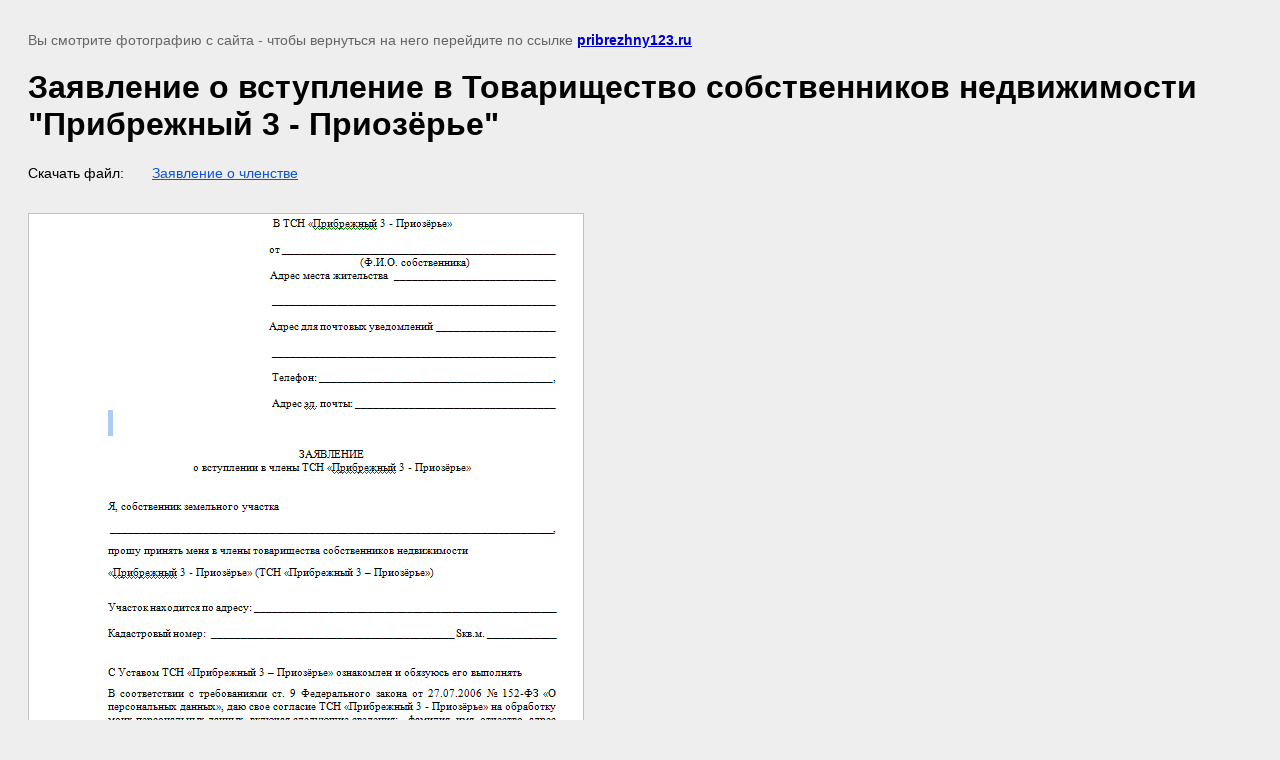

--- FILE ---
content_type: text/html; charset=utf-8
request_url: https://pribrezhny123.ru/zayavlenie-o-vstuplenie-v-tovarishchestvo-sobstvennikov-nedvizhimosti-pribrezhnyj-3-priozere-1/image/zayavlenie-o-vstuplenie-v-tovarishchestvo-sobstvennikov-nedvizhimosti-pribrezhnyj-3-priozere
body_size: 2121
content:
<!doctype html>
<html lang="ru">
<head>
	<link rel='stylesheet' type='text/css' href='/shared/highslide-4.1.13/highslide.min.css'/>
<script  src='/shared/highslide-4.1.13/highslide-full.packed.js'></script>
<script >
hs.graphicsDir = '/shared/highslide-4.1.13/graphics/';
hs.outlineType = null;
hs.showCredits = false;
hs.lang={cssDirection:'ltr',loadingText:'Загрузка...',loadingTitle:'Кликните чтобы отменить',focusTitle:'Нажмите чтобы перенести вперёд',fullExpandTitle:'Увеличить',fullExpandText:'Полноэкранный',previousText:'Предыдущий',previousTitle:'Назад (стрелка влево)',nextText:'Далее',nextTitle:'Далее (стрелка вправо)',moveTitle:'Передвинуть',moveText:'Передвинуть',closeText:'Закрыть',closeTitle:'Закрыть (Esc)',resizeTitle:'Восстановить размер',playText:'Слайд-шоу',playTitle:'Слайд-шоу (пробел)',pauseText:'Пауза',pauseTitle:'Приостановить слайд-шоу (пробел)',number:'Изображение %1/%2',restoreTitle:'Нажмите чтобы посмотреть картинку, используйте мышь для перетаскивания. Используйте клавиши вперёд и назад'};</script>

<!-- 46b9544ffa2e5e73c3c971fe2ede35a5 -->
<script  src='/shared/s3/js/lang/ru.js'></script>
<script  src='/shared/s3/js/common.min.js'></script>
<link rel='stylesheet' type='text/css' href='/shared/s3/css/calendar.css' />
<link rel='stylesheet' type='text/css' href='/t/images/__csspatch/1/patch.css'/>

	<title>Заявление о вступление в Товарищество собственников недвижимости &quot;Прибрежный 3 - Приозёрье&quot | Заявление о вступление в Товарищество собственников недвижимости &quot;Прибрежный 3 - Приозёрье&quot;</title>
	<meta name="description" content="Заявление о вступление в Товарищество собственников недвижимости &quot;Прибрежный 3 - Приозёрье&quot | Заявление о вступление в Товарищество собственников недвижимости &quot;Прибрежный 3 - Приозёрье&quot;">
	<meta name="keywords" content="Заявление о вступление в Товарищество собственников недвижимости &quot;Прибрежный 3 - Приозёрье&quot | Заявление о вступление в Товарищество собственников недвижимости &quot;Прибрежный 3 - Приозёрье&quot;">
	<meta name="robots" content="all"/>
	<meta name="revisit-after" content="31 days">
	<meta http-equiv="Content-Type" content="text/html; charset=UTF-8">
	<meta name="viewport" content="width=device-width, initial-scale=1.0, maximum-scale=1.0, user-scalable=no">
	
		<style>
			body {
				background-color: #eee;
				color: #000;
			}
			body, td, div {
				font-size: 14px;
				font-family: arial;
			}
			p {
				color: #666;
			}
			body {
				padding: 10px 20px;
			}
			a.back {
				font-weight: bold;
				color: #0000cc;
				text-decoration: underline;
			}
			img {
				border: 1px solid #c0c0c0;
				max-width: 100%;
				width: auto;
				height: auto;
			}
			h1 {
				font-size: 32px;
			}
		</style>
	
</head>

<body>

<p>Вы смотрите фотографию с сайта <strong></strong> - чтобы вернуться на него перейдите по ссылке <a class="back" href="javascript:history.go(-1)">pribrezhny123.ru</a></p>

<h1>Заявление о вступление в Товарищество собственников недвижимости &quot;Прибрежный 3 - Приозёрье&quot</h1>

	<div>Скачать файл:&nbsp; &nbsp; &nbsp; &nbsp;<a href="/f/zayavlenie_o_chlenstve.docx">Заявление о членстве</a></div>
	<br/>
	<br clear=all/>

<img src="/d/otcfsjz2.png" width="554" height="620"
	 alt="Заявление о вступление в Товарищество собственников недвижимости &quot;Прибрежный 3 - Приозёрье&amp;quot"/>

<br/><br/>

&copy; <a class="back" href="https://pribrezhny123.ru/"></a>
<br/><br/>


<!-- assets.bottom -->
<!-- </noscript></script></style> -->
<script src="/my/s3/js/site.min.js?1761899537" type="text/javascript" ></script>
<script src="/my/s3/js/site/defender.min.js?1761899537" type="text/javascript" ></script>
<script src="https://cp.onicon.ru/loader/5ad4af7e2866887e1e8b4639.js" type="text/javascript" data-auto async></script>
<script type="text/javascript" >/*<![CDATA[*/
var megacounter_key="8389c586aa741756d0a4b48e6b6281a4";
(function(d){
    var s = d.createElement("script");
    s.src = "//counter.megagroup.ru/loader.js?"+new Date().getTime();
    s.async = true;
    d.getElementsByTagName("head")[0].appendChild(s);
})(document);
/*]]>*/</script>
<script type="text/javascript" >/*<![CDATA[*/
$ite.start({"sid":1807501,"vid":1818340,"aid":2139478,"stid":4,"cp":21,"active":true,"domain":"pribrezhny123.ru","lang":"ru","trusted":false,"debug":false,"captcha":3,"onetap":[{"provider":"vkontakte","provider_id":"51975355","code_verifier":"M1TxZz5mWQOUyNJNGjTcjMNQYMYUNljMmZ20Ykimj4d"}]});
/*]]>*/</script>
<!-- /assets.bottom -->
</body>
</html>

--- FILE ---
content_type: text/css
request_url: https://pribrezhny123.ru/t/images/__csspatch/1/patch.css
body_size: 1866
content:
html h1::before { background-color: rgb(255, 228, 0); }
html a { color: rgb(17, 85, 204); }
html .site-wrapper.siteInnerWr .top-panel-wrapper { background-color: rgb(0, 193, 23); }
html .site-wrapper.siteInnerWr .footer-inner-wrapper .footer-inner { background-color: rgb(0, 193, 23); }
html .slider-top-wrapper .item-slide::before { background-color: rgba(38, 48, 45, 0.6); }
html .top-panel-wrapper { background-color: rgba(0, 193, 23, 0.701961); }
html .company-name { color: rgb(255, 255, 255); }
@media (min-width: 1024px) { html .no-mobile .menu-top-wrapper .menu-top > li.active > a span { background-image: url("./50df5ca1b2b2fcec4e1583e537972edb.svg"); } }
@media (min-width: 1024px) { html .no-mobile .menu-top-wrapper .menu-top > li > .column-item { background-color: rgb(0, 193, 23); } }
@media (min-width: 1024px) { html .no-mobile .menu-top-wrapper .menu-top > li > .column-item .titleItem { color: rgb(255, 228, 0); } }
@media (min-width: 1024px) { html .no-mobile .menu-top-wrapper .menu-top > li > .column-item .titleItem { border-right-color: rgba(255, 255, 255, 0.0980392); } }
@media (min-width: 1024px) { html .no-mobile .menu-top-wrapper .menu-top > li > .column-item > ul > li a { color: rgb(255, 255, 255); } }
@media (min-width: 1024px) { html .no-mobile .menu-top-wrapper .menu-top > li > .column-item > ul > li a:hover { color: rgb(255, 228, 0); } }
@media (min-width: 1024px) { html .no-mobile .menu-top-wrapper .menu-top > li > a:hover { background-color: rgb(255, 228, 0); } }
html .mobile .menu-top-wrapper .close-menu { background-color: rgb(255, 228, 0); }
html .mobile .menu-top-wrapper .menu-top > li.hasChild > a .arrow-child { background-color: rgb(255, 228, 0); }
html .mobile .button-menu { background-image: url("./2b3bf25f94e9784284fe52f2e28c38ee.svg"); }
@media (max-width: 1023px) { html .no-mobile .menu-top-wrapper .close-menu { background-color: rgb(255, 228, 0); } }
@media (max-width: 1023px) { html .no-mobile .menu-top-wrapper .menu-top > li.hasChild > a span { border-bottom-color: rgb(255, 228, 0); } }
@media (max-width: 1023px) { html .no-mobile .menu-top-wrapper .menu-top > li.hasChild > a .arrow-child { background-color: rgb(255, 228, 0); } }
@media (max-width: 1023px) { html .no-mobile .button-menu { background-image: url("./2b3bf25f94e9784284fe52f2e28c38ee.svg"); } }
html .slogan-top::first-line { color: rgb(255, 228, 0); }
html .bottom-panel-wrapper { background-color: rgba(0, 193, 23, 0.701961); }
html .site-contacts-panel::before { background-image: url("./24f0b379878824e1fcb87165f713d2d8.svg"); }
html .site-address-panel::before { background-image: url("./d57b5f25a5acf2b2625a98e9fde0a912.svg"); }
html .buttonForm { background-color: rgb(220, 197, 0); }
html .buttonForm .btnIn { background-color: rgb(255, 228, 0); }
html .buttonForm:hover .btnIn { background-color: rgb(251, 229, 41); }
html .buttonForm:active { background-color: rgb(246, 231, 98); }
html .buttonForm:active .btnIn { background-color: rgb(239, 215, 9); }
html #fp-nav ul li a.active { border-top-color: rgb(255, 228, 0); }
html #fp-nav ul li a.active { border-right-color: rgb(255, 228, 0); }
html #fp-nav ul li a.active { border-bottom-color: rgb(255, 228, 0); }
html #fp-nav ul li a.active { border-left-color: rgb(255, 228, 0); }
html #fp-nav ul li a span { background-color: rgb(255, 228, 0); }
html .nextBlock::before { background-image: url("./e6fcc7f4bef1100d75f038a8cd1394dd.svg"); }
html .nextBlock:hover::before { background-image: url("./00ef20821973c39c23cfd756bba3a0d1.svg"); }
html .our-products-wrapper::before { background-color: rgba(38, 48, 45, 0.6); }
html .whyUs-wrapper::before { background-color: rgba(38, 48, 45, 0.6); }
html .reviews-block-wrapper::before { background-color: rgba(38, 48, 45, 0.6); }
html .formBlock-wrapper::before { background-color: rgba(38, 48, 45, 0.6); }
html .our-products-wrapper .head-block::before { border-bottom-color: rgb(255, 228, 0); }
html .our-products-wrapper .product-bl .productButton { background-color: rgb(255, 228, 0); }
html .our-products-wrapper .product-bl .productButton { box-shadow: rgb(255, 228, 0) 0px 10px 9px -8px; }
html .our-products-wrapper .product-bl .productButton:hover { background-color: rgb(250, 232, 75); }
html .our-products-wrapper .product-bl .productButton:active { background-color: rgb(255, 228, 0); }
html .our-products-wrapper .buttonMoreProd a::before { background-image: url("./1c66427fe85e5a7dfa5c8ec935568ff2.svg"); }
html .our-products-wrapper .buttonMoreProd a:hover::before { background-image: url("./1c66427fe85e5a7dfa5c8ec935568ff2.svg"); }
html .whyUs-wrapper .head-block::before { border-bottom-color: rgb(255, 228, 0); }
html .whyUs-wrapper .why-us-bl .icon-why svg { fill: rgb(255, 228, 0); }
html .reviews-block-wrapper .head-block::before { border-bottom-color: rgb(255, 228, 0); }
html .reviews-block-wrapper .reviews-blocks .owl-next { background-image: url("./97a5fbca3cfac20af3e4baf508b096e9.svg"); }
html .reviews-block-wrapper .reviews-blocks .owl-prev { background-image: url("./33d2c32f23be1a5d529c7afee880a0f9.svg"); }
html .reviews-block-wrapper .review-bl .photo-review { border-top-color: rgb(255, 228, 0); }
html .reviews-block-wrapper .review-bl .photo-review { border-right-color: rgb(255, 228, 0); }
html .reviews-block-wrapper .review-bl .photo-review { border-bottom-color: rgb(255, 228, 0); }
html .reviews-block-wrapper .review-bl .photo-review { border-left-color: rgb(255, 228, 0); }
@media (max-width: 980px) { html .reviews-block-wrapper .reviews-blocks .owl-dots .owl-dot.active { border-top-color: rgb(255, 228, 0); } }
@media (max-width: 980px) { html .reviews-block-wrapper .reviews-blocks .owl-dots .owl-dot.active { border-right-color: rgb(255, 228, 0); } }
@media (max-width: 980px) { html .reviews-block-wrapper .reviews-blocks .owl-dots .owl-dot.active { border-bottom-color: rgb(255, 228, 0); } }
@media (max-width: 980px) { html .reviews-block-wrapper .reviews-blocks .owl-dots .owl-dot.active { border-left-color: rgb(255, 228, 0); } }
@media (max-width: 980px) { html .reviews-block-wrapper .reviews-blocks .owl-dots .owl-dot span { background-color: rgb(255, 228, 0); } }
html .formBlock-wrapper .head-block::before { border-bottom-color: rgb(255, 228, 0); }
html .formBlock-wrapper .tpl-anketa .tpl-field.phoneUser .field-value::before { background-image: url("./8715c48da437744fdb9509f003de8f8c.svg"); }
html .formBlock-wrapper .tpl-anketa .tpl-field.commentUser .field-value::before { background-image: url("./c799801fe7eedcbffa67081e369e0daf.svg"); }
html .formBlock-wrapper .tpl-anketa .tpl-field.type-select .dropdown .selected::before { background-image: url("./a25138bad1c52449b18b8f4fbec648bb.svg"); }
html .formBlock-wrapper .tpl-anketa .tpl-field.tpl-field-button button { background-color: rgb(255, 228, 0); }
html .formBlock-wrapper .tpl-anketa .tpl-field.tpl-field-button button { box-shadow: rgb(255, 228, 0) 0px 10px 20px -10px; }
html .formBlock-wrapper .tpl-anketa .tpl-field.tpl-field-button button:hover { background-color: rgb(253, 233, 58); }
html .formBlock-wrapper .tpl-anketa .tpl-field.tpl-field-button button:active { background-color: rgb(244, 218, 0); }
html .form-popup-wrapper .close-form { background-color: rgb(255, 228, 0); }
html .form-popup-wrapper .head-block::before { border-bottom-color: rgb(255, 228, 0); }
html .form-popup-wrapper .tpl-anketa .tpl-field.phoneUser .field-value::before { background-image: url("./a1298b08e9fc2099c174a38f5fff5377.svg"); }
html .form-popup-wrapper .tpl-anketa .tpl-field.type-select .dropdown .selected::before { background-image: url("./f87f9b8113ffe1845c4e1c92067a2e17.svg"); }
html .form-popup-wrapper .tpl-anketa .tpl-field.tpl-field-button button { background-color: rgb(255, 228, 0); }
html .form-popup-wrapper .tpl-anketa .tpl-field.tpl-field-button button { box-shadow: rgb(255, 228, 0) 0px 10px 20px -10px; }
html .form-popup-wrapper .tpl-anketa .tpl-field.tpl-field-button button:hover { background-color: rgb(255, 234, 60); }
html .form-popup-wrapper .tpl-anketa .tpl-field.tpl-field-button button:active { background-color: rgb(241, 216, 4); }
html .footer-inner-wrapper .footer-inner { background-color: rgba(0, 193, 23, 0.701961); }
html .footer-inner-wrapper .go-up { background-color: rgba(0, 193, 23, 0.701961); }
html .footer-inner-wrapper .go-up::before { background-image: url("./6618c68c5995521d5718fa76b5f1e758.svg"); }
html .footer-inner-wrapper .social-block-wrap a:hover { background-color: rgb(255, 228, 0); }
html .page-our-equipment-wrapper .accordion-head .openBtn .lineBtn { background-image: url("./54ca787f8fac23216e62b570a18c295b.svg"); }
html .page-our-equipment-wrapper .accordion-body .close-accordion::before { background-image: url("./173c6ae93f770da013cfab614dc4eef3.svg"); }
html .page-our-equipment-wrapper .accordion-right-wr .contacts-accordion .contact-number { color: rgb(252, 202, 0); }
html .page-our-equipment-wrapper .accordion-right-wr .contacts-accordion .accordionForm { background-color: rgb(255, 228, 0); }
html .page-our-equipment-wrapper .accordion-right-wr .contacts-accordion .accordionForm:hover { background-color: rgb(253, 232, 52); }
html .page-our-equipment-wrapper .accordion-right-wr .contacts-accordion .accordionForm:active { background-color: rgb(243, 217, 2); }
html .reviews-block-wrapper { background-image: url("./7cf52f4129774bf67b3892337bd3f2b9.jpeg"); }
html .formBlock-wrapper { background-image: url("./d39894647836f28913030acfa0907e8f.jpeg"); }
html .our-products-wrapper { background-image: url("./7cf52f4129774bf67b3892337bd3f2b9.jpeg"); }
html .whyUs-wrapper { background-image: url("./7cf52f4129774bf67b3892337bd3f2b9.jpeg"); }
html html .reviews-block-wrapper { background-image: url("./ba73babac12c89f5b359e1a73708dd79.jpeg"); }
html html .formBlock-wrapper { background-image: url("./ba73babac12c89f5b359e1a73708dd79.jpeg"); }


--- FILE ---
content_type: text/javascript
request_url: https://counter.megagroup.ru/8389c586aa741756d0a4b48e6b6281a4.js?r=&s=1280*720*24&u=https%3A%2F%2Fpribrezhny123.ru%2Fzayavlenie-o-vstuplenie-v-tovarishchestvo-sobstvennikov-nedvizhimosti-pribrezhnyj-3-priozere-1%2Fimage%2Fzayavlenie-o-vstuplenie-v-tovarishchestvo-sobstvennikov-nedvizhimosti-pribrezhnyj-3-priozere&t=%D0%97%D0%B0%D1%8F%D0%B2%D0%BB%D0%B5%D0%BD%D0%B8%D0%B5%20%D0%BE%20%D0%B2%D1%81%D1%82%D1%83%D0%BF%D0%BB%D0%B5%D0%BD%D0%B8%D0%B5%20%D0%B2%20%D0%A2%D0%BE%D0%B2%D0%B0%D1%80%D0%B8%D1%89%D0%B5%D1%81%D1%82%D0%B2%D0%BE%20%D1%81%D0%BE%D0%B1%D1%81%D1%82%D0%B2%D0%B5%D0%BD%D0%BD%D0%B8%D0%BA%D0%BE%D0%B2%20%D0%BD%D0%B5%D0%B4%D0%B2%D0%B8%D0%B6%D0%B8%D0%BC%D0%BE%D1%81%D1%82%D0%B8%20%22%D0%9F%D1%80%D0%B8%D0%B1%D1%80%D0%B5%D0%B6%D0%BD%D1%8B%D0%B9%203%20-&fv=0,0&en=1&rld=0&fr=0&callback=_sntnl1762677221729&1762677221729
body_size: 87
content:
//:1
_sntnl1762677221729({date:"Sun, 09 Nov 2025 08:33:41 GMT", res:"1"})